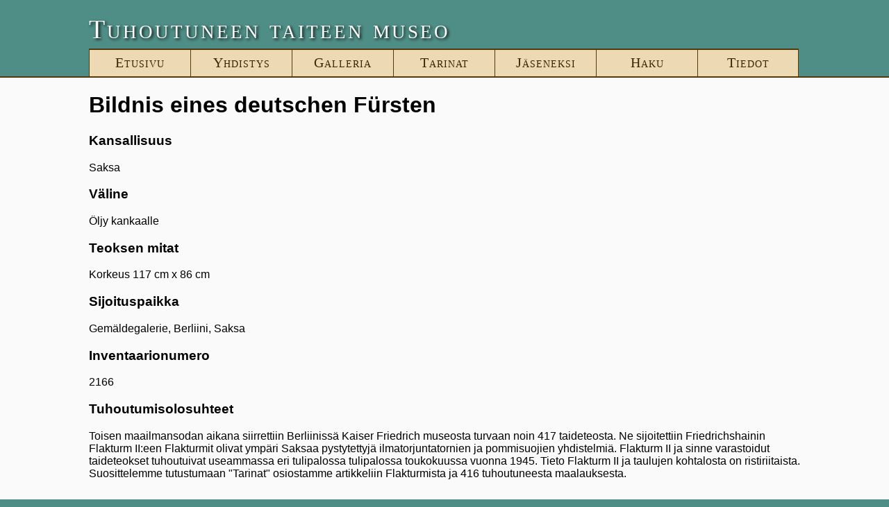

--- FILE ---
content_type: text/html; charset=UTF-8
request_url: https://www.tuhoutuneentaiteenmuseo.fi/maalaus/481/
body_size: 936
content:
<!DOCTYPE html>
<html lang="fi">
<head>
<title>Tuhoutuneen taiteen museo</title>
	<meta charset="utf-8">
	
	<meta name="viewport" content="width=device-width, initial-scale=1">
	
	<link href="https://www.tuhoutuneentaiteenmuseo.fi/res/style.css" rel="stylesheet" type="text/css">
	
	<link rel="stylesheet" href="//netdna.bootstrapcdn.com/font-awesome/4.7.0/css/font-awesome.min.css">
	<link rel="stylesheet" href="https://www.tuhoutuneentaiteenmuseo.fi/res/richtext.min.css">
	
	<script src="https://www.tuhoutuneentaiteenmuseo.fi/res/jquery-1.12.4.min.js"></script>
	<script src="https://www.tuhoutuneentaiteenmuseo.fi/res/script.js"></script>
	<script src="https://www.tuhoutuneentaiteenmuseo.fi/res/jquery.richtext.js"></script>
	
	<base href="https://www.tuhoutuneentaiteenmuseo.fi/content_images/" >
	
</head>
<body>

<div id="header">
	<div>
		<span>Tuhoutuneen taiteen museo</span>
	</div>
</div>

<div id="mainmenu">
	<ul>
		<li><a href="https://www.tuhoutuneentaiteenmuseo.fi/">Etusivu</a></li>
		<li><a href="https://www.tuhoutuneentaiteenmuseo.fi/">Yhdistys</a></li>
		<li><a href="https://www.tuhoutuneentaiteenmuseo.fi/galleria/">Galleria</a></li>
		<li><a href="https://www.tuhoutuneentaiteenmuseo.fi/">Tarinat</a></li>
		<li><a href="https://www.tuhoutuneentaiteenmuseo.fi/">Jäseneksi</a></li>
		<li><a href="https://www.tuhoutuneentaiteenmuseo.fi/">Haku</a></li>
		<li><a href="https://www.tuhoutuneentaiteenmuseo.fi/">Tiedot</a></li>
	</ul>
</div>

<div id="maincontainer">
	<div id="contentcontainer">
		<h1>Bildnis eines deutschen Fürsten</h1><h3>Kansallisuus</h3>
Saksa<br/><h3>Väline</h3>
Öljy kankaalle<br/><h3>Teoksen mitat</h3>
Korkeus 117 cm x 86 cm<br/><h3>Sijoituspaikka</h3>
Gemäldegalerie, Berliini, Saksa<br/><h3>Inventaarionumero</h3>
2166<br/><h3>Tuhoutumisolosuhteet</h3>
<div>Toisen maailmansodan aikana siirrettiin Berliinissä Kaiser Friedrich museosta turvaan noin 417 taideteosta. Ne sijoitettiin Friedrichshainin Flakturm II:een Flakturmit olivat ympäri Saksaa pystytettyjä ilmatorjuntatornien ja pommisuojien yhdistelmiä. Flakturm II ja sinne varastoidut taideteokset tuhoutuivat useammassa eri tulipalossa tulipalossa toukokuussa vuonna 1945. Tieto Flakturm II ja taulujen kohtalosta on ristiriitaista. Suosittelemme tutustumaan "Tarinat" osiostamme artikkeliin Flakturmista ja 416 tuhoutuneesta maalauksesta.</div><br/><h3>Lähde</h3>
<div>SMPK Gemäldegalerie</div><br/><h3>Genre</h3>
Maalaus<br/><h3>Kuvauksen tyyppi</h3>
<div>Digitoitu valokuva.</div><br/><h3>Kuva</h3>
<div></div><br/><h3>Muuta</h3>
<div></div><br/><h3>Tunnus</h3>
MT_439<br/><h3>Tekijä</h3>
Tischbein, Johann Friedrich August, ( 09.03.1750 Maastricht - 21.06.1812 Heidelberg)<br/><h3>Teoksen nimi</h3>
Bildnis eines deutschen Fürsten<br/><h3>Päiväys</h3>
<br/><h3>Tuhoutumisvuosi</h3>
1945<br/><h3>Pääkuva</h3>
<div><img src="images/stories/MT251picturesjne/MT_439_Flakturm_286.jpg" alt="MT_439_Flakturm_286" width="378" height="529" /></div><br/>	</div>
</div>


<div id="footer">
	<div>
		<span>Tuhoutuneen taiteen museoyhdistys r.y.</span>
	</div>

</div>

</body>
</html>


--- FILE ---
content_type: text/css
request_url: https://www.tuhoutuneentaiteenmuseo.fi/res/style.css
body_size: 517
content:
html, body
{
	padding: 0px;
	margin: 0px;
	font-family: Arial, sans-serif;
	background-color: #4F8E86;
}
*
{
	box-sizing: border-box;
}

#header
{
	background-color: #4F8E86;
	width: 100%;
	height: 70px;
	color: #fff;
	font-family: "Times New Roman", Times, serif;
}
#header>div
{
	width: 1024px;
	margin-left: auto;
	margin-right: auto;
}
#header>div>span
{
	font-size: 38px;
	letter-spacing: 3px;
	text-shadow: 2px 2px 4px #000;
	font-variant: small-caps;
	display: inline-block;
	padding-top: 20px;
}
#footer
{
	background-color: #4F8E86;
	width: 100%;
	height: 60px;
	color: #fff;
	font-family: "Times New Roman", Times, serif;
}
#footer>div
{
	width: 1024px;
	margin-left: auto;
	margin-right: auto;
	text-align: right;
}
#footer>div>span
{
	font-size: 18px;
	letter-spacing: 1px;
	font-variant: small-caps;
}
#mainmenu
{
	width: 1024px;
	margin-left: auto;
	margin-right: auto;
	font-size: 0px;
	
	overflow: hidden;
}
#mainmenu>ul
{
	padding: 0px;
	margin: 0px;
	list-style-type: none;
}
#mainmenu>ul>li
{
	display: inline-block;
}
#mainmenu a
{
	font-size: 20px;
	font-family: "Times New Roman", Times, serif;
	font-variant: small-caps;
	text-align: center;
	letter-spacing: 1px;
	display: inline-block;
	width: 146px;
	height: 40px;
	line-height: 36px; /* Minus borders */
	background-color: #EDD9B4;
	border-left: 1px solid #533809;
	border-top: 2px solid #533809;
	/*border-bottom: 2px solid #533809;*/
	transition: background-color 200ms;
	transition-timing-function: ease-in;
	white-space: nowrap;
}
#mainmenu li:last-child a
{
	border-right: 1px solid #533809;
}
#mainmenu a:link, #mainmenu a:visited
{
	color: #392500;
	text-decoration: none;
}
#mainmenu a:hover, #mainmenu a:active
{
	color: #392500;
	background-color: #d2b57f;
}
#maincontainer
{
	background-color: #fafafa;
	border-top: 2px solid #533809;
	border-bottom: 2px solid #533809;
}
#contentcontainer
{
	width: 1024px;
	margin-left: auto;
	margin-right: auto;
	overflow: auto;
	padding-bottom: 50px;
}
#frontimage
{
	width: 270px;
	height: auto;
	float: left;
	margin-top: 100px;
	margin-bottom: 100px;
	margin-right: 10px;
}
.artimage
{
	width: 270px;
	height: auto;
	float: left;
}

#edittable th
{
	text-align: left;
}
#edittable input[type="text"], #edittable select
{
	width: 400px;
	height: 30px;
	font-size: 16px;
}
#artfiles
{
	width: 400px;
	height: 200px;
}


--- FILE ---
content_type: application/javascript
request_url: https://www.tuhoutuneentaiteenmuseo.fi/res/jquery.richtext.js
body_size: 14315
content:
(function ( $ ) {
 
    $.fn.richText = function( options ) {

        // set default options
        // and merge them with the parameter options
        var settings = $.extend({
            
            // text formatting
            bold: true,
            italic: true,
            underline: true,

            // text alignment
            leftAlign: true,
            centerAlign: true,
            rightAlign: true,
            justify: true,

            // lists
            ol: true,
            ul: true,

            // title
            heading: true,

            // fonts
            fonts: true,
            fontList: ["Arial", 
                    "Arial Black", 
                    "Comic Sans MS", 
                    "Courier New", 
                    "Geneva", 
                    "Georgia", 
                    "Helvetica", 
                    "Impact", 
                    "Lucida Console", 
                    "Tahoma", 
                    "Times New Roman",
                    "Verdana"
                    ],
            fontColor: true,
            fontSize: true,

            // uploads
            imageUpload: true,
            fileUpload: true,

            // media
            videoEmbed: true,

            // link
            urls: true,

            // tables
            table: true,

            // code
            removeStyles: true,
            code: true,

            // colors
            colors: [],

            // dropdowns
            fileHTML: '',
            imageHTML: '',

            // translations
            translations: {
                'title': 'Title',
                'white': 'White',
                'black': 'Black',
                'brown': 'Brown',
                'beige': 'Beige',
                'darkBlue': 'Dark Blue',
                'blue': 'Blue',
                'lightBlue': 'Light Blue',
                'darkRed': 'Dark Red',
                'red': 'Red',
                'darkGreen': 'Dark Green',
                'green': 'Green',
                'purple': 'Purple',
                'darkTurquois': 'Dark Turquois',
                'turquois': 'Turquois',
                'darkOrange': 'Dark Orange',
                'orange': 'Orange',
                'yellow': 'Yellow',
                'imageURL': 'Image URL',
                'fileURL': 'File URL',
                'linkText': 'Link text',
                'url': 'URL',
                'size': 'Size',
                'responsive': 'Responsive',
                'text': 'Text',
                'openIn': 'Open in',
                'sameTab': 'Same tab',
                'newTab': 'New tab',
                'align': 'Align',
                'left': 'Left',
                'justify': 'Justify',
                'center': 'Center',
                'right': 'Right',
                'rows': 'Rows',
                'columns': 'Columns',
                'add': 'Add',
                'pleaseEnterURL': 'Please enter an URL',
                'videoURLnotSupported': 'Video URL not supported',
                'pleaseSelectImage': 'Please select an image',
                'pleaseSelectFile': 'Please select a file',
                'bold': 'Bold',
                'italic': 'Italic',
                'underline': 'Underline',
                'alignLeft': 'Align left',
                'alignCenter': 'Align centered',
                'alignRight': 'Align right',
                'addOrderedList': 'Add ordered list',
                'addUnorderedList': 'Add unordered list',
                'addHeading': 'Add Heading/title',
                'addFont': 'Add font',
                'addFontColor': 'Add font color',
                'addFontSize' : 'Add font size',
                'addImage': 'Add image',
                'addVideo': 'Add video',
                'addFile': 'Add file',
                'addURL': 'Add URL',
                'addTable': 'Add table',
                'removeStyles': 'Remove styles',
                'code': 'Show HTML code',
                'undo': 'Undo',
                'redo': 'Redo',
                'close': 'Close'
            },

            // privacy
            youtubeCookies: false,

            // dev settings
            useSingleQuotes: false,
            height: 0,
            heightPercentage: 0,
            id: "",
            class: "",
            useParagraph: false

        }, options );


        /* prepare toolbar */
        var $inputElement = $(this);
        $inputElement.addClass("richText-initial");
        var $editor,
            $toolbarList = $('<ul />'),
            $toolbarElement = $('<li />'),
            $btnBold = $('<a />', {class: "richText-btn", "data-command": "bold", "title": settings.translations.bold, html: '<span class="fa fa-bold"></span>'}), // bold
            $btnItalic = $('<a />', {class: "richText-btn", "data-command": "italic", "title": settings.translations.italic, html: '<span class="fa fa-italic"></span>'}), // italic
            $btnUnderline = $('<a />', {class: "richText-btn", "data-command": "underline", "title": settings.translations.underline, html: '<span class="fa fa-underline"></span>'}), // underline
            $btnJustify = $('<a />', {class: "richText-btn", "data-command": "justifyFull", "title": settings.translations.justify, html: '<span class="fa fa-align-justify"></span>'}), // left align
            $btnLeftAlign = $('<a />', {class: "richText-btn", "data-command": "justifyLeft", "title": settings.translations.alignLeft, html: '<span class="fa fa-align-left"></span>'}), // left align
            $btnCenterAlign = $('<a />', {class: "richText-btn", "data-command": "justifyCenter", "title": settings.translations.alignCenter, html: '<span class="fa fa-align-center"></span>'}), // centered
            $btnRightAlign = $('<a />', {class: "richText-btn", "data-command": "justifyRight", "title": settings.translations.alignRight, html: '<span class="fa fa-align-right"></span>'}), // right align
            $btnOL = $('<a />', {class: "richText-btn", "data-command": "insertOrderedList", "title": settings.translations.addOrderedList, html: '<span class="fa fa-list-ol"></span>'}), // ordered list
            $btnUL = $('<a />', {class: "richText-btn", "data-command": "insertUnorderedList", "title": settings.translations.addUnorderedList, html: '<span class="fa fa-list"></span>'}), // unordered list
            $btnHeading = $('<a />', {class: "richText-btn", "title": settings.translations.addHeading, html: '<span class="fa fa-header fa-heading"></span>'}), // title/header
            $btnFont = $('<a />', {class: "richText-btn", "title": settings.translations.addFont, html: '<span class="fa fa-font"></span>'}), // font color
            $btnFontColor = $('<a />', {class: "richText-btn", "title": settings.translations.addFontColor, html: '<span class="fa fa-paint-brush"></span>'}), // font color
            $btnFontSize = $('<a />', {class: "richText-btn", "title": settings.translations.addFontSize, html: '<span class="fa fa-text-height"></span>'}), // font color
            $btnImageUpload = $('<a />', {class: "richText-btn", "title": settings.translations.addImage, html: '<span class="fa fa-image"></span>'}), // image
            $btnVideoEmbed = $('<a />', {class: "richText-btn", "title": settings.translations.addVideo, html: '<span class="fa fa-video-camera fa-video"></span>'}), // video
            $btnFileUpload = $('<a />', {class: "richText-btn", "title": settings.translations.addFile, html: '<span class="fa fa-file-text-o far fa-file-alt"></span>'}), // file
            $btnURLs = $('<a />', {class: "richText-btn", "title": settings.translations.addURL, html: '<span class="fa fa-link"></span>'}), // urls/links
            $btnTable = $('<a />', {class: "richText-btn", "title": settings.translations.addTable, html: '<span class="fa fa-table"></span>'}), // table
            $btnRemoveStyles = $('<a />', {class: "richText-btn", "data-command": "removeFormat", "title": settings.translations.removeStyles, html: '<span class="fa fa-recycle"></span>'}), // clean up styles
            $btnCode = $('<a />', {class: "richText-btn", "data-command": "toggleCode", "title": settings.translations.code, html: '<span class="fa fa-code"></span>'}); // code

        
        /* prepare toolbar dropdowns */
        var $dropdownOuter = $('<div />', {class: "richText-dropdown-outer"});
        var $dropdownClose = $('<span />', {class: "richText-dropdown-close", html: '<span title="' + settings.translations.close + '"><span class="fa fa-times"></span></span>'});
        var $dropdownList = $('<ul />', {class: "richText-dropdown"}), // dropdown lists
            $dropdownBox = $('<div />', {class: "richText-dropdown"}), // dropdown boxes / custom dropdowns
            $form = $('<div />', {class: "richText-form"}), // symbolic form
            $formItem = $('<div />', {class: 'richText-form-item'}), // form item
            $formLabel = $('<label />'), // form label
            $formInput = $('<input />', {type: "text"}), //form input field
            $formInputFile = $('<input />', {type: "file"}), // form file input field
            $formInputSelect = $('<select />'),
            $formButton = $('<button />', {text: settings.translations.add, class: "btn"}); // button

        /* internal settings */
        var savedSelection; // caret position/selection
        var editorID = "richText-" + Math.random().toString(36).substring(7);
        var ignoreSave = false, $resizeImage = null;

        /* prepare editor history */
        var history = [];
        history[editorID] = [];
        var historyPosition = [];
        historyPosition[editorID] = 0;

        /* list dropdown for titles */
        var $titles = $dropdownList.clone();
        $titles.append($('<li />', {html: '<a data-command="formatBlock" data-option="h1">' + settings.translations.title + ' #1</a>'}));
        $titles.append($('<li />', {html: '<a data-command="formatBlock" data-option="h2">' + settings.translations.title + ' #2</a>'}));
        $titles.append($('<li />', {html: '<a data-command="formatBlock" data-option="h3">' + settings.translations.title + ' #3</a>'}));
        $titles.append($('<li />', {html: '<a data-command="formatBlock" data-option="h4">' + settings.translations.title + ' #4</a>'}));
        $btnHeading.append($dropdownOuter.clone().append($titles.prepend($dropdownClose.clone())));

        /* list dropdown for fonts */
        var fonts = settings.fontList;
        var $fonts = $dropdownList.clone();
        for(var i = 0; i < fonts.length; i++) {
            $fonts.append($('<li />', {html: '<a style="font-family:' + fonts[i] + ';" data-command="fontName" data-option="' + fonts[i] + '">' + fonts[i] + '</a>'}));
        }
        $btnFont.append($dropdownOuter.clone().append($fonts.prepend($dropdownClose.clone())));

        /* list dropdown for font sizes */
        var fontSizes = [24,18,16,14,12];
        var $fontSizes = $dropdownList.clone();
        for(var i = 0; i < fontSizes.length; i++) {
            $fontSizes.append($('<li />', {html: '<a style="font-size:' + fontSizes[i] + 'px;" data-command="fontSize" data-option="' + fontSizes[i] + '">Text '  + fontSizes[i] + 'px</a>'}));
        }
        $btnFontSize.append($dropdownOuter.clone().append($fontSizes.prepend($dropdownClose.clone())));

        /* font colors */
        var $fontColors = $dropdownList.clone();
        $fontColors.html(loadColors("forecolor"));
        $btnFontColor.append($dropdownOuter.clone().append($fontColors.prepend($dropdownClose.clone())));


        /* background colors */
        //var $bgColors = $dropdownList.clone();
        //$bgColors.html(loadColors("hiliteColor"));
        //$btnBGColor.append($dropdownOuter.clone().append($bgColors));

        /* box dropdown for links */
        var $linksDropdown = $dropdownBox.clone();
        var $linksForm = $form.clone().attr("id", "richText-URL").attr("data-editor", editorID);
        $linksForm.append(
            $formItem.clone()
                .append($formLabel.clone().text(settings.translations.url).attr("for", "url"))
                .append($formInput.clone().attr("id", "url"))
               );
        $linksForm.append(
            $formItem.clone()
                .append($formLabel.clone().text(settings.translations.text).attr("for", "urlText"))
                .append($formInput.clone().attr("id", "urlText"))
               );
        $linksForm.append(
            $formItem.clone()
                .append($formLabel.clone().text(settings.translations.openIn).attr("for", "openIn"))
                .append(
                    $formInputSelect
                        .clone().attr("id", "openIn")
                        .append($("<option />", {value: '_self', text: settings.translations.sameTab}))
                        .append($("<option />", {value: '_blank', text: settings.translations.newTab}))
                    )
               );
        $linksForm.append( $formItem.clone().append($formButton.clone()) );
        $linksDropdown.append($linksForm);
        $btnURLs.append($dropdownOuter.clone().append($linksDropdown.prepend($dropdownClose.clone())));

        /* box dropdown for video embedding */
        var $videoDropdown = $dropdownBox.clone();
        var $videoForm = $form.clone().attr("id", "richText-Video").attr("data-editor", editorID);
        $videoForm.append(
            $formItem.clone()
                .append($formLabel.clone().text(settings.translations.url).attr("for", "videoURL"))
                .append($formInput.clone().attr("id", "videoURL"))
            );
        $videoForm.append(
            $formItem.clone()
                .append($formLabel.clone().text(settings.translations.size).attr("for", "size"))
                .append(
                        $formInputSelect
                            .clone().attr("id", "size")
                            .append($("<option />", {value: 'responsive', text: settings.translations.responsive}))
                            .append($("<option />", {value: '640x360', text: '640x360'}))
                            .append($("<option />", {value: '560x315', text: '560x315'}))
                            .append($("<option />", {value: '480x270', text: '480x270'}))
                            .append($("<option />", {value: '320x180', text: '320x180'}))
                        )
                   );
        $videoForm.append( $formItem.clone().append($formButton.clone()) );
        $videoDropdown.append($videoForm);
        $btnVideoEmbed.append($dropdownOuter.clone().append($videoDropdown.prepend($dropdownClose.clone())));

        /* box dropdown for image upload/image selection */
        var $imageDropdown = $dropdownBox.clone();
        var $imageForm = $form.clone().attr("id", "richText-Image").attr("data-editor", editorID);

        if(settings.imageHTML 
            && ($(settings.imageHTML).find('#imageURL').length > 0 || $(settings.imageHTML).attr("id") === "imageURL")) {
            // custom image form
            $imageForm.html(settings.imageHTML);
        } else {
            // default image form
            $imageForm.append(
                $formItem.clone()
                    .append($formLabel.clone().text(settings.translations.imageURL).attr("for", "imageURL"))
                    .append($formInput.clone().attr("id", "imageURL"))
                   );
            $imageForm.append(
                $formItem.clone()
                    .append($formLabel.clone().text(settings.translations.align).attr("for", "align"))
                    .append(
                        $formInputSelect
                            .clone().attr("id", "align")
                            .append($("<option />", {value: 'left', text: settings.translations.left}))
                            .append($("<option />", {value: 'center', text: settings.translations.center}))
                            .append($("<option />", {value: 'right', text: settings.translations.right}))
                        )
                   );
        }
        $imageForm.append( $formItem.clone().append($formButton.clone()) );
        $imageDropdown.append($imageForm);
        $btnImageUpload.append($dropdownOuter.clone().append($imageDropdown.prepend($dropdownClose.clone())));

        /* box dropdown for file upload/file selection */
        var $fileDropdown = $dropdownBox.clone();
        var $fileForm = $form.clone().attr("id", "richText-File").attr("data-editor", editorID);

        if(settings.fileHTML 
            && ($(settings.fileHTML).find('#fileURL').length > 0 || $(settings.fileHTML).attr("id") === "fileURL")) {
            // custom file form
            $fileForm.html(settings.fileHTML);
        } else {
            // default file form
            $fileForm.append(
                $formItem.clone()
                    .append($formLabel.clone().text(settings.translations.fileURL).attr("for", "fileURL"))
                    .append($formInput.clone().attr("id", "fileURL"))
                );
            $fileForm.append(
                $formItem.clone()
                    .append($formLabel.clone().text(settings.translations.linkText).attr("for", "fileText"))
                    .append($formInput.clone().attr("id", "fileText"))
                );
        }
        $fileForm.append( $formItem.clone().append($formButton.clone()) );
        $fileDropdown.append($fileForm);
        $btnFileUpload.append($dropdownOuter.clone().append($fileDropdown.prepend($dropdownClose.clone())));

        /* box dropdown for tables */
        var $tableDropdown = $dropdownBox.clone();
        var $tableForm = $form.clone().attr("id", "richText-Table").attr("data-editor", editorID);
        $tableForm.append(
            $formItem.clone()
                .append($formLabel.clone().text(settings.translations.rows).attr("for", "tableRows"))
                .append($formInput.clone().attr("id", "tableRows").attr("type", "number"))
            );
        $tableForm.append(
            $formItem.clone()
                .append($formLabel.clone().text(settings.translations.columns).attr("for", "tableColumns"))
                .append($formInput.clone().attr("id", "tableColumns").attr("type", "number"))
            );
        $tableForm.append( $formItem.clone().append($formButton.clone()) );
        $tableDropdown.append($tableForm);
        $btnTable.append($dropdownOuter.clone().append($tableDropdown.prepend($dropdownClose.clone())));


        /* initizalize editor */
        function init() {
            var value, attributes, attributes_html = '';

            if(settings.useParagraph !== false) {
                // set default tag when pressing ENTER to <p> instead of <div>
                document.execCommand("DefaultParagraphSeparator", false, 'p');
            }


            // reformat $inputElement to textarea
            if($inputElement.prop("tagName") === "TEXTAREA") {
                // everything perfect
            } else if($inputElement.val()) {
                value = $inputElement.val();
                attributes = $inputElement.prop("attributes");
                // loop through <select> attributes and apply them on <div>
                $.each(attributes, function() {
                    if(this.name) {
                        attributes_html += ' ' + this.name + '="' + this.value + '"';
                    }
                });
                $inputElement.replaceWith($('<textarea' + attributes_html + ' data-richtext="init">' + value + '</textarea>'));
                $inputElement = $('[data-richtext="init"]');
                $inputElement.removeAttr("data-richtext");
            } else if($inputElement.html()) {
                value = $inputElement.html();
                attributes = $inputElement.prop("attributes");
                // loop through <select> attributes and apply them on <div>
                $.each(attributes, function() {
                    if(this.name) {
                        attributes_html += ' ' + this.name + '="' + this.value + '"';
                    }
                });
                $inputElement.replaceWith($('<textarea' + attributes_html + ' data-richtext="init">' + value + '</textarea>'));
                $inputElement = $('[data-richtext="init"]');
                $inputElement.removeAttr("data-richtext");
            } else {
                attributes = $inputElement.prop("attributes");
                // loop through <select> attributes and apply them on <div>
                $.each(attributes, function() {
                    if(this.name) {
                        attributes_html += ' ' + this.name + '="' + this.value + '"';
                    }
                });
                $inputElement.replaceWith($('<textarea' + attributes_html + ' data-richtext="init"></textarea>'));
                $inputElement = $('[data-richtext="init"]');
                $inputElement.removeAttr("data-richtext");
            }

            $editor = $('<div />', {class: "richText"});
            var $toolbar = $('<div />', {class: "richText-toolbar"});
            var $editorView = $('<div />', {class: "richText-editor", id: editorID, contenteditable: true});
            $toolbar.append($toolbarList);

            /* text formatting */
            if(settings.bold === true) {
                $toolbarList.append($toolbarElement.clone().append($btnBold));
            }
            if(settings.italic === true) {
                $toolbarList.append($toolbarElement.clone().append($btnItalic));
            }
            if(settings.underline === true) {
                $toolbarList.append($toolbarElement.clone().append($btnUnderline));
            }

            /* align */
            if(settings.leftAlign === true) {
                $toolbarList.append($toolbarElement.clone().append($btnLeftAlign));
            }
            if(settings.centerAlign === true) {
                $toolbarList.append($toolbarElement.clone().append($btnCenterAlign));
            }
            if(settings.rightAlign === true) {
                $toolbarList.append($toolbarElement.clone().append($btnRightAlign));
            }
            if(settings.justify === true) {
                $toolbarList.append($toolbarElement.clone().append($btnJustify));
            }

            /* lists */
            if(settings.ol === true) {
                $toolbarList.append($toolbarElement.clone().append($btnOL));
            }
            if(settings.ul === true) {
                $toolbarList.append($toolbarElement.clone().append($btnUL));
            }

            /* fonts */
            if(settings.fonts === true && settings.fontList.length > 0) {
                $toolbarList.append($toolbarElement.clone().append($btnFont));
            }
            if(settings.fontSize === true) {
                $toolbarList.append($toolbarElement.clone().append($btnFontSize));
            }

            /* heading */
            if(settings.heading === true) {
                $toolbarList.append($toolbarElement.clone().append($btnHeading));
            }

            /* colors */
            if(settings.fontColor === true) {
                $toolbarList.append($toolbarElement.clone().append($btnFontColor));
            }

            /* uploads */
            if(settings.imageUpload === true) {
                $toolbarList.append($toolbarElement.clone().append($btnImageUpload));
            }
            if(settings.fileUpload === true) {
                $toolbarList.append($toolbarElement.clone().append($btnFileUpload));
            }

            /* media */
            if(settings.videoEmbed === true) {
                $toolbarList.append($toolbarElement.clone().append($btnVideoEmbed));
            }

            /* urls */
            if(settings.urls === true) {
                $toolbarList.append($toolbarElement.clone().append($btnURLs));
            }

            if(settings.table === true) {
                $toolbarList.append($toolbarElement.clone().append($btnTable));
            }

            /* code */
            if(settings.removeStyles === true) {
                $toolbarList.append($toolbarElement.clone().append($btnRemoveStyles));
            }
            if(settings.code === true) {
                $toolbarList.append($toolbarElement.clone().append($btnCode));
            }

            // set current textarea value to editor
            $editorView.html($inputElement.val());

            $editor.append($toolbar);
            $editor.append($editorView);
            $editor.append($inputElement.clone().hide());
            $inputElement.replaceWith($editor);

            // append bottom toolbar
            $editor.append(
                $('<div />', {class: 'richText-toolbar'})
                    .append($('<a />', {class: 'richText-undo is-disabled', html: '<span class="fa fa-undo"></span>', 'title': settings.translations.undo}))
                    .append($('<a />', {class: 'richText-redo is-disabled', html: '<span class="fa fa-repeat fa-redo"></span>', 'title': settings.translations.redo}))
                    .append($('<a />', {class: 'richText-help', html: '<span class="fa fa-question-circle"></span>'}))
            );

            if(settings.height && settings.height > 0) {
                // set custom editor height
                $editor.children(".richText-editor, .richText-initial").css({'min-height' : settings.height + 'px', 'height' : settings.height + 'px'});
            } else if(settings.heightPercentage && settings.heightPercentage > 0) {
                // set custom editor height in percentage
                var parentHeight = $editor.parent().innerHeight(); // get editor parent height
                var height = (settings.heightPercentage/100) * parentHeight; // calculate pixel value from percentage
                height -= $toolbar.outerHeight()*2; // remove toolbar size
                height -= parseInt($editor.css("margin-top")); // remove margins
                height -= parseInt($editor.css("margin-bottom")); // remove margins
                height -= parseInt($editor.find(".richText-editor").css("padding-top")); // remove paddings
                height -= parseInt($editor.find(".richText-editor").css("padding-bottom")); // remove paddings
                $editor.children(".richText-editor, .richText-initial").css({'min-height' : height + 'px', 'height' : height + 'px'});
            }

            // add custom class
            if(settings.class) {
                $editor.addClass(settings.class);
            }
            if(settings.id) {
                $editor.attr("id", settings.id);
            }

            // fix the first line
            fixFirstLine();

            // save history
            history[editorID].push($editor.find("textarea").val());
        }

        // initialize editor
        init();


        /** EVENT HANDLERS */

        // Help popup
        $editor.find(".richText-help").on("click", function() {
            var $editor = $(this).parents(".richText");
            if($editor) {
                var $outer = $('<div />', {class: 'richText-help-popup', style: 'position:absolute;top:0;right:0;bottom:0;left:0;background-color: rgba(0,0,0,0.3);'});
                var $inner = $('<div />', {style: 'position:relative;margin:60px auto;padding:20px;background-color:#FAFAFA;width:70%;font-family:Calibri,Verdana,Helvetica,sans-serif;font-size:small;'});
                var $content = $('<div />', {html: '<span id="closeHelp" style="display:block;position:absolute;top:0;right:0;padding:10px;cursor:pointer;" title="' + settings.translations.close + '"><span class="fa fa-times"></span></span>'});
                $content.append('<h3 style="margin:0;">RichText</h3>');
                $content.append('<hr><br>Powered by <a href="https://github.com/webfashionist/RichText" target="_blank">webfashionist/RichText</a> (Github) <br>License: <a href="https://github.com/webfashionist/RichText/blob/master/LICENSE" target="_blank">AGPL-3.0</a>');

                $outer.append($inner.append($content));
                $editor.append($outer);

                $outer.on("click", "#closeHelp", function() {
                    $(this).parents('.richText-help-popup').remove();
                });
            }
        });

        // undo / redo
        $(document).on("click", ".richText-undo, .richText-redo", function(e) {
             var $this = $(this);
             var $editor = $this.parents('.richText');
             if($this.hasClass("richText-undo") && !$this.hasClass("is-disabled")) {
                 undo($editor);
             } else if($this.hasClass("richText-redo") && !$this.hasClass("is-disabled")) {
                 redo($editor);
             }
        });


        // Saving changes from editor to textarea
        $(document).on("input change blur keydown keyup", ".richText-editor", function(e) {
            if((e.keyCode === 9 || e.keyCode === "9") && e.type === "keydown") {
                // tab through table cells
                e.preventDefault();
                tabifyEditableTable(window, e);
                return false;
            }
            fixFirstLine();
            updateTextarea();
            doSave($(this).attr("id"));
        });


        // add context menu to several Node elements
        $(document).on('contextmenu', '.richText-editor', function(e) {

            var $list = $('<ul />', {'class': 'list-rightclick richText-list'});
            var $li = $('<li />');
            // remove Node selection
            $('.richText-editor').find('.richText-editNode').removeClass('richText-editNode');

            var $target = $(e.target);
            var $richText = $target.parents('.richText');
            var $toolbar = $richText.find('.richText-toolbar');

            var positionX = e.pageX - $richText.offset().left;
            var positionY = e.pageY - $richText.offset().top;

            $list.css({
                'top': positionY,
                'left': positionX
            });


            if($target.prop("tagName") === "A") {
                // edit URL
                e.preventDefault();

                $list.append($li.clone().html('<span class="fa fa-link"></span>'));
                $target.parents('.richText').append($list);
                $list.find('.fa-link').on('click', function() {
                    $('.list-rightclick.richText-list').remove();
                    $target.addClass('richText-editNode');
                    var $popup = $toolbar.find('#richText-URL');
                    $popup.find('input#url').val($target.attr('href'));
                    $popup.find('input#urlText').val($target.text());
                    $popup.find('select#openIn').val($target.attr('target'));
                    $toolbar.find('.richText-btn').children('.fa-link').parents('li').addClass('is-selected');
                });

                return false;
            } else if($target.prop("tagName") === "IMG") {
                // edit image
                e.preventDefault();

                $list.append($li.clone().html('<span class="fa fa-image"></span>'));
                $target.parents('.richText').append($list);
                $list.find('.fa-image').on('click', function() {
                    var align;
                    if($target.parent('div').length > 0 && $target.parent('div').attr('style') === 'text-align:center;') {
                        align = 'center';
                    } else {
                        align = $target.attr('align');
                    }
                    $('.list-rightclick.richText-list').remove();
                    $target.addClass('richText-editNode');
                    var $popup = $toolbar.find('#richText-Image');
                    $popup.find('input#imageURL').val($target.attr('src'));
                    $popup.find('select#align').val(align);
                    $toolbar.find('.richText-btn').children('.fa-image').parents('li').addClass('is-selected');
                });

                return false;
            }

        });

        // Saving changes from textarea to editor
        $(document).on("input change blur", ".richText-initial", function() {
            if(settings.useSingleQuotes === true) {
                $(this).val(changeAttributeQuotes($(this).val()));
            }
            var editorID = $(this).siblings('.richText-editor').attr("id");
            updateEditor(editorID);
            doSave(editorID);
        });

        // Save selection seperately (mainly needed for Safari)
        $(document).on("dblclick mouseup", ".richText-editor", function() {
            var editorID = $(this).attr("id");
            doSave(editorID);
        });

        // embedding video
        $(document).on("click", "#richText-Video button.btn", function(event) {
            event.preventDefault();
            var $button = $(this);
            var $form = $button.parent('.richText-form-item').parent('.richText-form');
            if($form.attr("data-editor") === editorID) {
                // only for the currently selected editor
                var url = $form.find('input#videoURL').val();
                var size = $form.find('select#size').val();

                if(!url) {
                    // no url set
                    $form.prepend($('<div />', {style: 'color:red;display:none;', class: 'form-item is-error', text: settings.translations.pleaseEnterURL}));
                    $form.children('.form-item.is-error').slideDown();
                    setTimeout(function() {
                        $form.children('.form-item.is-error').slideUp(function () {
                            $(this).remove();
                        });
                    }, 5000);
                } else {
                    // write html in editor
                    var html = '';
                    html = getVideoCode(url, size);
                    if(!html) {
                        $form.prepend($('<div />', {style: 'color:red;display:none;', class: 'form-item is-error', text: settings.translations.videoURLnotSupported}));
                        $form.children('.form-item.is-error').slideDown();
                        setTimeout(function() {
                            $form.children('.form-item.is-error').slideUp(function () {
                                $(this).remove();
                            });
                        }, 5000);
                    } else {
                        if(settings.useSingleQuotes === true) {

                        } else {

                        }
                        restoreSelection(editorID, true);
                        pasteHTMLAtCaret(html);
                        updateTextarea();
                        // reset input values
                        $form.find('input#videoURL').val('');
                        $('.richText-toolbar li.is-selected').removeClass("is-selected");
                    }
                }
            }
        });

        // Resize images
        $(document).on('mousedown', function(e) {
            var $target = $(e.target);
            if(!$target.hasClass('richText-list') && $target.parents('.richText-list').length === 0) {
                // remove context menu
                $('.richText-list.list-rightclick').remove();
                if(!$target.hasClass('richText-form') && $target.parents('.richText-form').length === 0) {
                    $('.richText-editNode').each(function () {
                        var $this = $(this);
                        $this.removeClass('richText-editNode');
                        if ($this.attr('class') === '') {
                            $this.removeAttr('class');
                        }
                    });
                }
            }
            if($target.prop("tagName") === "IMG" && $target.parents("#" + editorID)) {
                startX = e.pageX;
                startY = e.pageY;
                startW = $target.innerWidth();
                startH = $target.innerHeight();

                var left = $target.offset().left;
                var right = $target.offset().left + $target.innerWidth();
                var bottom = $target.offset().top + $target.innerHeight();
                var top = $target.offset().top;
                var resize = false;
                $target.css({'cursor' : 'default'});

                if(startY <= bottom && startY >= bottom-20 && startX >= right-20 && startX <= right) {
                    // bottom right corner
                    $resizeImage = $target;
                    $resizeImage.css({'cursor' : 'nwse-resize'});
                    resize = true;
                }

                if((resize === true || $resizeImage) && !$resizeImage.data("width")) {
                    // set initial image size and prevent dragging image while resizing
                    $resizeImage.data("width", $target.parents("#" + editorID).innerWidth());
                    $resizeImage.data("height", $target.parents("#" + editorID).innerHeight()*3);
                    e.preventDefault();
                } else if(resize === true || $resizeImage) {
                    // resizing active, prevent other events
                    e.preventDefault();
                } else {
                    // resizing disabled, allow dragging image
                    $resizeImage = null;
                }
                
            }
        });
        $(document)
            .mouseup(function(){
                if($resizeImage) {
                    $resizeImage.css({'cursor' : 'default'});
                }
                $resizeImage = null;
            })
            .mousemove(function(e){
                if($resizeImage!==null){
                    var maxWidth = $resizeImage.data('width');
                    var currentWidth = $resizeImage.width();
                    var maxHeight = $resizeImage.data('height');
                    var currentHeight = $resizeImage.height();
                    if((startW + e.pageX-startX) <= maxWidth && (startH + e.pageY-startY) <= maxHeight) {
                        // only resize if new size is smaller than the original image size
                        $resizeImage.innerWidth (startW + e.pageX-startX); // only resize width to adapt height proportionally
                        // $box.innerHeight(startH + e.pageY-startY);
                        updateTextarea();
                    } else if((startW + e.pageX-startX) <= currentWidth && (startH + e.pageY-startY) <= currentHeight) {
                        // only resize if new size is smaller than the previous size
                        $resizeImage.innerWidth (startW + e.pageX-startX); // only resize width to adapt height proportionally
                        updateTextarea();
                    }
                }
            });

        // adding URL
        $(document).on("click", "#richText-URL button.btn", function(event) {
            event.preventDefault();
            var $button = $(this);
            var $form = $button.parent('.richText-form-item').parent('.richText-form');
            if($form.attr("data-editor") === editorID) {
                // only for currently selected editor
                var url = $form.find('input#url').val();
                var text = $form.find('input#urlText').val();
                var target = $form.find('#openIn').val();

                // set default values
                if(!target) {
                    target = '_self';
                }
                if(!text) {
                    text = url;
                }
                if(!url) {
                    // no url set
                    $form.prepend($('<div />', {style: 'color:red;display:none;', class: 'form-item is-error', text: settings.translations.pleaseEnterURL}));
                    $form.children('.form-item.is-error').slideDown();
                    setTimeout(function() {
                        $form.children('.form-item.is-error').slideUp(function () {
                            $(this).remove();
                        });
                    }, 5000);
                } else {
                    // write html in editor
                    var html = '';
                    if(settings.useSingleQuotes === true) {
                        html = "<a href='" + url + "' target='" + target + "'>" + text + "</a>";
                    } else {
                        html = '<a href="' + url + '" target="' + target + '">' + text + '</a>';
                    }
                    restoreSelection(editorID, false, true);

                    var $editNode = $('.richText-editNode');
                    if($editNode.length > 0 && $editNode.prop("tagName") === "A") {
                        $editNode.attr("href", url);
                        $editNode.attr("target", target);
                        $editNode.text(text);
                        $editNode.removeClass('richText-editNode');
                        if($editNode.attr('class') === '') {
                            $editNode.removeAttr('class');
                        }
                    } else {
                        pasteHTMLAtCaret(html);
                    }
                    // reset input values
                    $form.find('input#url').val('');
                    $form.find('input#urlText').val('');
                    $('.richText-toolbar li.is-selected').removeClass("is-selected");
                }
            }
        });

        // adding image
        $(document).on("click", "#richText-Image button.btn", function(event) {
            event.preventDefault();
            var $button = $(this);
            var $form = $button.parent('.richText-form-item').parent('.richText-form');
            if($form.attr("data-editor") === editorID) {
                // only for currently selected editor
                var url = $form.find('#imageURL').val();
                var align = $form.find('select#align').val();

                // set default values
                if(!align) {
                    align = 'center';
                }
                if(!url) {
                    // no url set
                    $form.prepend($('<div />', {style: 'color:red;display:none;', class: 'form-item is-error', text: settings.translations.pleaseSelectImage}));
                    $form.children('.form-item.is-error').slideDown();
                    setTimeout(function() {
                        $form.children('.form-item.is-error').slideUp(function () {
                            $(this).remove();
                        });
                    }, 5000);
                } else {
                    // write html in editor
                    var html = '';
                    if(settings.useSingleQuotes === true) {
                        if(align === "center") {
                            html = "<div style='text-align:center;'><img src='" + url + "'></div>";
                        } else {
                            html = "<img src='" + url + "' align='" + align + "'>";
                        }
                    } else {
                        if(align === "center") {
                            html = '<div style="text-align:center;"><img src="' + url + '"></div>';
                        } else {
                            html = '<img src="' + url + '" align="' + align + '">';
                        }
                    }
                    restoreSelection(editorID, true);
                    var $editNode = $('.richText-editNode');
                    if($editNode.length > 0 && $editNode.prop("tagName") === "IMG") {
                        $editNode.attr("src", url);
                        if($editNode.parent('div').length > 0 && $editNode.parent('div').attr('style') === 'text-align:center;' && align !== 'center') {
                            $editNode.unwrap('div');
                            $editNode.attr('align', align);
                        } else if(($editNode.parent('div').length === 0 || $editNode.parent('div').attr('style') !== 'text-align:center;') && align === 'center' ) {
                            $editNode.wrap('<div style="text-align:center;"></div>');
                            $editNode.removeAttr('align');
                        } else {
                            $editNode.attr('align', align);
                        }
                        $editNode.removeClass('richText-editNode');
                        if($editNode.attr('class') === '') {
                            $editNode.removeAttr('class');
                        }
                    } else {
                        pasteHTMLAtCaret(html);
                    }
                    // reset input values
                    $form.find('input#imageURL').val('');
                    $('.richText-toolbar li.is-selected').removeClass("is-selected");
                }
            }
        });

        // adding file
        $(document).on("click", "#richText-File button.btn", function(event) {
            event.preventDefault();
            var $button = $(this);
            var $form = $button.parent('.richText-form-item').parent('.richText-form');
            if($form.attr("data-editor") === editorID) {
                // only for currently selected editor
                var url = $form.find('#fileURL').val();
                var text = $form.find('#fileText').val();

                // set default values
                if(!text) {
                    text = url;
                }
                if(!url) {
                    // no url set
                    $form.prepend($('<div />', {style: 'color:red;display:none;', class: 'form-item is-error', text: settings.translations.pleaseSelectFile}));
                    $form.children('.form-item.is-error').slideDown();
                    setTimeout(function() {
                        $form.children('.form-item.is-error').slideUp(function () {
                            $(this).remove();
                        });
                    }, 5000);
                } else {
                    // write html in editor
                    var html = '';
                    if(settings.useSingleQuotes === true) {
                        html = "<a href='" + url + "' target='_blank'>" + text + "</a>";
                    } else {
                        html = '<a href="' + url + '" target="_blank">' + text + '</a>';
                    }
                    restoreSelection(editorID, true);
                    pasteHTMLAtCaret(html);
                    // reset input values
                    $form.find('input#fileURL').val('');
                    $form.find('input#fileText').val('');
                    $('.richText-toolbar li.is-selected').removeClass("is-selected");
                }
            }
        });


        // adding table
        $(document).on("click", "#richText-Table button.btn", function(event) {
            event.preventDefault();
            var $button = $(this);
            var $form = $button.parent('.richText-form-item').parent('.richText-form');
            if($form.attr("data-editor") === editorID) {
                // only for currently selected editor
                var rows = $form.find('input#tableRows').val();
                var columns = $form.find('input#tableColumns').val();

                // set default values
                if(!rows || rows <= 0) {
                    rows = 2;
                }
                if(!columns || columns <= 0) {
                    columns = 2;
                }
                
                // generate table
                var html = '';
                if(settings.useSingleQuotes === true) {
                    html = "<table class='table-1'><tbody>";
                } else {
                    html = '<table class="table-1"><tbody>';
                }
                for(var i = 1; i <= rows; i++) {
                    // start new row
                    html += '<tr>';
                    for(var n = 1; n <= columns; n++) {
                        // start new column in row
                        html += '<td> </td>';
                    }
                    html += '</tr>';
                }
                html += '</tbody></table>';

                // write html in editor
                restoreSelection(editorID, true);
                pasteHTMLAtCaret(html);
                // reset input values
                $form.find('input#tableColumns').val('');
                $form.find('input#tableRows').val('');
                $('.richText-toolbar li.is-selected').removeClass("is-selected");
            }
        });

        // opening / closing toolbar dropdown
        $(document).on("click", function(event) {
            var $clickedElement = $(event.target);

            if($clickedElement.parents('.richText-toolbar').length === 0) {
                // element not in toolbar
                // ignore
            } else if($clickedElement.hasClass("richText-dropdown-outer")) {
                // closing dropdown by clicking inside the editor
                $clickedElement.parent('a').parent('li').removeClass("is-selected");
            } else if($clickedElement.find(".richText").length > 0) {
                // closing dropdown by clicking outside of the editor
                $('.richText-toolbar li').removeClass("is-selected");
            } else if($clickedElement.parent().hasClass("richText-dropdown-close")) {
                // closing dropdown by clicking on the close button
                $('.richText-toolbar li').removeClass("is-selected");
            } else if($clickedElement.hasClass("richText-btn") && $(event.target).children('.richText-dropdown-outer').length > 0) {
                // opening dropdown by clicking on toolbar button
                $clickedElement.parent('li').addClass("is-selected");

                if($clickedElement.children('.fa,svg').hasClass("fa-link")) {
                    // put currently selected text in URL form to replace it
                    restoreSelection(editorID, false, true);
                    var selectedText = getSelectedText();
                    $clickedElement.find("input#urlText").val('');
                    $clickedElement.find("input#url").val('');
                    if(selectedText) {
                        $clickedElement.find("input#urlText").val(selectedText);
                    }
                } else if($clickedElement.hasClass("fa-image")) {
                    // image
                }
            }
        });

        // Executing editor commands
        $(document).on("click", ".richText-toolbar a[data-command]", function(event) {
            var $button = $(this);
            var $toolbar = $button.closest('.richText-toolbar');
            var $editor = $toolbar.siblings('.richText-editor');
            var id = $editor.attr("id");
            if($editor.length > 0 && id === editorID && (!$button.parent("li").attr('data-disable') || $button.parent("li").attr('data-disable') === "false")) {
                event.preventDefault();
                var command = $(this).data("command");

                if(command === "toggleCode") {
                    toggleCode($editor.attr("id"));
                } else {
                    var option = null;
                    if ($(this).data('option')) {
                        option = $(this).data('option').toString();
                        if (option.match(/^h[1-6]$/)) {
                            command = "heading";
                        }
                    }

                    formatText(command, option, id);
                    if (command === "removeFormat") {
                        // remove HTML/CSS formatting
                        $editor.find('*').each(function() {
                            // remove all, but very few, attributes from the nodes
                            var keepAttributes = [
                                "id", "class",
                                "name", "action", "method",
                                "src", "align", "alt", "title",
                                "style", "webkitallowfullscreen", "mozallowfullscreen", "allowfullscreen",
                                "width", "height", "frameborder"
                            ];
                            var element = $(this);
                            var attributes = $.map(this.attributes, function(item) {
                                return item.name;
                            });
                            $.each(attributes, function(i, item) {
                                if(keepAttributes.indexOf(item) < 0 && item.substr(0, 5) !== 'data-') {
                                    element.removeAttr(item);
                                }
                            });
                            if(element.prop('tagName') === "A") {
                                // remove empty URL tags
                                element.replaceWith(function() {
                                    return $('<span />', {html: $(this).html()});
                                });
                            }
                        });
                        formatText('formatBlock', 'div', id);
                    }
                    // clean up empty tags, which can be created while replacing formatting or when copy-pasting from other tools
                    $editor.find('div:empty,p:empty,li:empty,h1:empty,h2:empty,h3:empty,h4:empty,h5:empty,h6:empty').remove();
                    $editor.find('h1,h2,h3,h4,h5,h6').unwrap('h1,h2,h3,h4,h5,h6');
                }
            }
            // close dropdown after click
            $button.parents('li.is-selected').removeClass('is-selected');
        });



        /** INTERNAL METHODS **/

        /**
         * Format text in editor
         * @param {string} command
         * @param {string|null} option
         * @param {string} editorID
         * @private
         */
        function formatText(command, option, editorID) {
            if (typeof option === "undefined") {
                option = null;
            }
            // restore selection from before clicking on any button
            doRestore(editorID);
            // Temporarily enable designMode so that
            // document.execCommand() will work
            // document.designMode = "ON";
            // Execute the command
            if(command === "heading" && getSelectedText()) {
                // IE workaround
                pasteHTMLAtCaret('<' + option + '>' + getSelectedText() + '</' + option + '>');
            } else if(command === "fontSize" && parseInt(option) > 0) {
                var selection = getSelectedText();
                selection = (selection + '').replace(/([^>\r\n]?)(\r\n|\n\r|\r|\n)/g, '$1' + '<br>' + '$2');
                var html = (settings.useSingleQuotes ? "<span style='font-size:" + option + "px;'>" + selection + "</span>" : '<span style="font-size:' + option + 'px;">' + selection + '</span>');
                pasteHTMLAtCaret(html);
            } else {
                document.execCommand(command, false, option);
            }
            // Disable designMode
            // document.designMode = "OFF";
        }


        /**
         * Update textarea when updating editor
         * @private
         */
        function updateTextarea() {
            var $editor = $('#' + editorID);
            var content = $editor.html();
            if(settings.useSingleQuotes === true) {
                content = changeAttributeQuotes(content);
            }
            $editor.siblings('.richText-initial').val(content);
        }


        /**
         * Update editor when updating textarea
         * @private
         */
        function updateEditor(editorID) {
            var $editor = $('#' + editorID);
            var content = $editor.siblings('.richText-initial').val();
            $editor.html(content);
        }


        /**
         * Save caret position and selection
         * @return object
         **/
        function saveSelection(editorID) {
            var containerEl = document.getElementById(editorID);
            var range, start, end, type;
            if(window.getSelection && document.createRange) {
                var sel = window.getSelection && window.getSelection();
                if (sel && sel.rangeCount > 0 && $(sel.anchorNode).parents('#' + editorID).length > 0) {
                    range = window.getSelection().getRangeAt(0);
                    var preSelectionRange = range.cloneRange();
                    preSelectionRange.selectNodeContents(containerEl);
                    preSelectionRange.setEnd(range.startContainer, range.startOffset);
                    
                    start = preSelectionRange.toString().length;
                    end = (start + range.toString().length);

                    type = (start === end ? 'caret' : 'selection');
                    anchor = sel.anchorNode; //(type === "caret" && sel.anchorNode.tagName ? sel.anchorNode : false);
                    start = (type === 'caret' && anchor !== false ? 0 : preSelectionRange.toString().length);
                    end = (type === 'caret' && anchor !== false ? 0 : (start + range.toString().length));

                    return {
                        start: start,
                        end: end,
                        type: type,
                        anchor: anchor,
                        editorID: editorID
                    }
                }
            }
            return (savedSelection ? savedSelection : {
                        start: 0,
                        end: 0
                    });
        }


        /**
         * Restore selection
         **/
        function restoreSelection(editorID, media, url) {
            var containerEl = document.getElementById(editorID);
            var savedSel = savedSelection;
            if(!savedSel) {
                // fix selection if editor has not been focused
                savedSel = {
                    'start': 0,
                    'end': 0,
                    'type': 'caret',
                    'editorID': editorID,
                    'anchor': $('#' + editorID).children('div')[0]
                };
            }

            if(savedSel.editorID !== editorID) {
                return false;
            } else if(media === true) {
                containerEl = (savedSel.anchor ? savedSel.anchor : containerEl); // fix selection issue
            } else if(url === true) {
                if(savedSel.start === 0 && savedSel.end === 0) {
                    containerEl = (savedSel.anchor ? savedSel.anchor : containerEl); // fix selection issue
                }
            }

            if (window.getSelection && document.createRange) {
                var charIndex = 0, range = document.createRange();
                if(!range || !containerEl) { window.getSelection().removeAllRanges(); return true; }
                range.setStart(containerEl, 0);
                range.collapse(true);
                var nodeStack = [containerEl], node, foundStart = false, stop = false;

                while (!stop && (node = nodeStack.pop())) {
                    if (node.nodeType === 3) {
                        var nextCharIndex = charIndex + node.length;
                        if (!foundStart && savedSel.start >= charIndex && savedSel.start <= nextCharIndex) {
                            range.setStart(node, savedSel.start - charIndex);
                            foundStart = true;
                        }
                        if (foundStart && savedSel.end >= charIndex && savedSel.end <= nextCharIndex) {
                            range.setEnd(node, savedSel.end - charIndex);
                            stop = true;
                        }
                        charIndex = nextCharIndex;
                    } else {
                        var i = node.childNodes.length;
                        while (i--) {
                            nodeStack.push(node.childNodes[i]);
                        }
                    }
                }
                var sel = window.getSelection();
                sel.removeAllRanges();
                sel.addRange(range);
            }
        }



        /**
         * Save caret position and selection
         * @return object
         **/
         /*
        function saveSelection(editorID) {
            var containerEl = document.getElementById(editorID);
            var start;
            if (window.getSelection && document.createRange) {
                var sel = window.getSelection && window.getSelection();
                if (sel && sel.rangeCount > 0) {
                    var range = window.getSelection().getRangeAt(0);
                    var preSelectionRange = range.cloneRange();
                    preSelectionRange.selectNodeContents(containerEl);
                    preSelectionRange.setEnd(range.startContainer, range.startOffset);
                    start = preSelectionRange.toString().length;

                    return {
                        start: start,
                        end: start + range.toString().length,
                        editorID: editorID
                    }
                } else {
                    return (savedSelection ? savedSelection : {
                        start: 0,
                        end: 0
                    });
                }
            } else if (document.selection && document.body.createTextRange) {
                var selectedTextRange = document.selection.createRange();
                var preSelectionTextRange = document.body.createTextRange();
                preSelectionTextRange.moveToElementText(containerEl);
                preSelectionTextRange.setEndPoint("EndToStart", selectedTextRange);
                start = preSelectionTextRange.text.length;

                return {
                    start: start,
                    end: start + selectedTextRange.text.length,
                    editorID: editorID
                };
            }
        }
        */

        /**
         * Restore selection
         **/
         /*
        function restoreSelection(editorID) {
            var containerEl = document.getElementById(editorID);
            var savedSel = savedSelection;
            if(savedSel.editorID !== editorID) {
                return false;
            }
            if (window.getSelection && document.createRange) {
                var charIndex = 0, range = document.createRange();
                range.setStart(containerEl, 0);
                range.collapse(true);
                var nodeStack = [containerEl], node, foundStart = false, stop = false;

                while (!stop && (node = nodeStack.pop())) {
                    if (node.nodeType === 3) {
                        var nextCharIndex = charIndex + node.length;
                        if (!foundStart && savedSel.start >= charIndex && savedSel.start <= nextCharIndex) {
                            range.setStart(node, savedSel.start - charIndex);
                            foundStart = true;
                        }
                        if (foundStart && savedSel.end >= charIndex && savedSel.end <= nextCharIndex) {
                            range.setEnd(node, savedSel.end - charIndex);
                            stop = true;
                        }
                        charIndex = nextCharIndex;
                    } else {
                        var i = node.childNodes.length;
                        while (i--) {
                            nodeStack.push(node.childNodes[i]);
                        }
                    }
                }
                var sel = window.getSelection();
                sel.removeAllRanges();
                sel.addRange(range);
            } else if (document.selection && document.body.createTextRange) {
                var textRange = document.body.createTextRange();
                textRange.moveToElementText(containerEl);
                textRange.collapse(true);
                textRange.moveEnd("character", savedSel.end);
                textRange.moveStart("character", savedSel.start);
                textRange.select();
            }
        }
        */

        /**
         * Enables tabbing/shift-tabbing between contentEditable table cells
         * @param {Window} win - Active window context.
         * @param {Event} e - jQuery Event object for the keydown that fired.
         */
        function tabifyEditableTable(win, e) {

            if (e.keyCode !== 9) {
                return false;
            }

            var sel;
            if (win.getSelection) {
                sel = win.getSelection();
                if (sel.rangeCount > 0) {

                    var textNode = null,
                        direction = null;

                    if (!e.shiftKey) {
                        direction = "next";
                        textNode = (sel.focusNode.nodeName === "TD") 
                            ? (sel.focusNode.nextSibling != null) 
                                ? sel.focusNode.nextSibling 
                                : (sel.focusNode.parentNode.nextSibling != null) 
                                    ? sel.focusNode.parentNode.nextSibling.childNodes[0] 
                                    : null 
                                : (sel.focusNode.parentNode.nextSibling != null) 
                                ? sel.focusNode.parentNode.nextSibling 
                                : (sel.focusNode.parentNode.parentNode.nextSibling != null) 
                            ? sel.focusNode.parentNode.parentNode.nextSibling.childNodes[0] 
                            : null;
                    } else {
                        direction = "previous";
                        textNode = (sel.focusNode.nodeName === "TD") 
                            ? (sel.focusNode.previousSibling != null) 
                                ? sel.focusNode.previousSibling 
                                : (sel.focusNode.parentNode.previousSibling != null) 
                                    ? sel.focusNode.parentNode.previousSibling.childNodes[sel.focusNode.parentNode.previousSibling.childNodes.length - 1] 
                                    : null 
                                : (sel.focusNode.parentNode.previousSibling != null) 
                            ? sel.focusNode.parentNode.previousSibling 
                            : (sel.focusNode.parentNode.parentNode.previousSibling != null) 
                        ? sel.focusNode.parentNode.parentNode.previousSibling.childNodes[sel.focusNode.parentNode.parentNode.previousSibling.childNodes.length - 1] 
                        : null;
                    }

                    if (textNode != null) {
                        sel.collapse(textNode, Math.min(textNode.length, sel.focusOffset + 1));
                        if (textNode.textContent != null) {
                            sel.selectAllChildren(textNode);
                        }
                        e.preventDefault();
                        return true;
                    } else if(textNode === null && direction === "next" && sel.focusNode.nodeName === "TD") {
                        // add new row on TAB if arrived at the end of the row
                        var $table = $(sel.focusNode).parents("table");
                        var cellsPerLine = $table.find("tr").first().children("td").length;
                        var $tr = $("<tr />");
                        var $td = $("<td />");
                        for(var i = 1; i <= cellsPerLine; i++) {
                            $tr.append($td.clone());
                        }
                        $table.append($tr);
                        // simulate tabing through table
                        tabifyEditableTable(window, {keyCode: 9, shiftKey: false, preventDefault: function(){}});
                    }
                }
            }
            return false;
        }

        /**
         * Returns the text from the current selection
         * @private
         * @return {string|boolean}
         */
        function getSelectedText() {
            var range;
            if (window.getSelection) {  // all browsers, except IE before version 9
                range = window.getSelection();
                return range.toString() ? range.toString() : range.focusNode.nodeValue;
            } else  if (document.selection.createRange) { // Internet Explorer
                range = document.selection.createRange();
                return range.text;
            }
            return false;
        }

        /**
         * Save selection
         */
        function doSave(editorID) {
            var $textarea = $('.richText-editor#' + editorID).siblings('.richText-initial');
            addHistory($textarea.val(), editorID);
            savedSelection = saveSelection(editorID);
        }

        /**
         * Add to history
         * @param val Editor content
         * @param id Editor ID
         */
        function addHistory(val, id) {
            if(!history[id]) {
                return false;
            }
            if(history[id].length-1 > historyPosition[id]) {
                history[id].length = historyPosition[id] + 1;
            }

            if(history[id][history[id].length-1] !== val) {
                history[id].push(val);
            }

            historyPosition[id] = history[id].length-1;
            setHistoryButtons(id);
        }

        function setHistoryButtons(id) {
            if(historyPosition[id] <= 0) {
                $editor.find(".richText-undo").addClass("is-disabled");
            } else {
                $editor.find(".richText-undo").removeClass("is-disabled");
            }

            if(historyPosition[id] >= history[id].length-1 || history[id].length === 0) {
                $editor.find(".richText-redo").addClass("is-disabled");
            } else {
                $editor.find(".richText-redo").removeClass("is-disabled");
            }
        }

        /**
         * Undo
         * @param $editor
         */
        function undo($editor) {
            var id = $editor.children('.richText-editor').attr('id');
            historyPosition[id]--;
            if(!historyPosition[id] && historyPosition[id] !== 0) {
                return false;
            }
            var value = history[id][historyPosition[id]];
            $editor.find('textarea').val(value);
            $editor.find('.richText-editor').html(value);
            setHistoryButtons(id);
        }

        /**
         * Undo
         * @param $editor
         */
        function redo($editor) {
            var id = $editor.children('.richText-editor').attr('id');
            historyPosition[id]++;
            if(!historyPosition[id] && historyPosition[id] !== 0) {
                return false;
            }
            var value = history[id][historyPosition[id]];
            $editor.find('textarea').val(value);
            $editor.find('.richText-editor').html(value);
            setHistoryButtons(id);
        }

        /**
         * Restore selection
         */
        function doRestore(id) {
            if(savedSelection) {
                restoreSelection((id ? id : savedSelection.editorID));
            }
        }

        /**
         * Paste HTML at caret position
         * @param {string} html HTML code
         * @private
         */
        function pasteHTMLAtCaret(html) {
            // add HTML code for Internet Explorer
            var sel, range;
            if (window.getSelection) {
                // IE9 and non-IE
                sel = window.getSelection();
                if (sel.getRangeAt && sel.rangeCount) {
                    range = sel.getRangeAt(0);
                    range.deleteContents();

                    // Range.createContextualFragment() would be useful here but is
                    // only relatively recently standardized and is not supported in
                    // some browsers (IE9, for one)
                    var el = document.createElement("div");
                    el.innerHTML = html;
                    var frag = document.createDocumentFragment(), node, lastNode;
                    while ( (node = el.firstChild) ) {
                        lastNode = frag.appendChild(node);
                    }
                    range.insertNode(frag);

                    // Preserve the selection
                    if (lastNode) {
                        range = range.cloneRange();
                        range.setStartAfter(lastNode);
                        range.collapse(true);
                        sel.removeAllRanges();
                        sel.addRange(range);
                    }
                }
            } else if (document.selection && document.selection.type !== "Control") {
                // IE < 9
                document.selection.createRange().pasteHTML(html);
            }
        }


        /**
         * Change quotes around HTML attributes
         * @param  {string} string
         * @return {string}
         */
        function changeAttributeQuotes(string) {
            if(!string) {
                return '';
            }

            var regex;
            var rstring;
            if(settings.useSingleQuotes === true) {
                regex = /\s+(\w+\s*=\s*(["][^"]*["])|(['][^']*[']))+/g;
                rstring = string.replace(regex, function($0,$1,$2){
                    if(!$2) {return $0;}
                    return $0.replace($2, $2.replace(/\"/g, "'"));
                });
            } else {
                regex = /\s+(\w+\s*=\s*(['][^']*['])|(["][^"]*["]))+/g;
                rstring = string.replace(regex, function($0,$1,$2){
                    if(!$2) {return $0;}
                    return $0.replace($2, $2.replace(/'/g, '"'));
                });
            }
            return rstring;
        }


        /**
         * Load colors for font or background
         * @param {string} command Command
         * @returns {string}
         * @private
         */
        function loadColors(command) {
            var colors = [];
            var result = '';

            colors["#FFFFFF"] = settings.translations.white;
            colors["#000000"] = settings.translations.black;
            colors["#7F6000"] = settings.translations.brown;
            colors["#938953"] = settings.translations.beige;
            colors["#1F497D"] = settings.translations.darkBlue;
            colors["blue"] = settings.translations.blue;
            colors["#4F81BD"] = settings.translations.lightBlue;
            colors["#953734"] = settings.translations.darkRed;
            colors["red"] = settings.translations.red;
            colors["#4F6128"] = settings.translations.darkGreen;
            colors["green"] = settings.translations.green;
            colors["#3F3151"] = settings.translations.purple;
            colors["#31859B"] = settings.translations.darkTurquois;
            colors["#4BACC6"] = settings.translations.turquois;
            colors["#E36C09"] = settings.translations.darkOrange;
            colors["#F79646"] = settings.translations.orange;
            colors["#FFFF00"] = settings.translations.yellow;

            if(settings.colors && settings.colors.length > 0) {
                colors = settings.colors;
            }

            for (var i in colors) {
                result += '<li class="inline"><a data-command="' + command + '" data-option="' + i + '" style="text-align:left;" title="' + colors[i] + '"><span class="box-color" style="background-color:' + i + '"></span></a></li>';
            }
            return result;
        }


        /**
         * Toggle (show/hide) code or editor
         * @private
         */
        function toggleCode(editorID) {
            doRestore(editorID);
            if($editor.find('.richText-editor').is(":visible")) {
                // show code
                $editor.find('.richText-initial').show();
                $editor.find('.richText-editor').hide(); 
                // disable non working buttons
                $('.richText-toolbar').find('.richText-btn').each(function() {
                    if($(this).children('.fa-code').length === 0) {
                        $(this).parent('li').attr("data-disable", "true");
                    }
                });
                convertCaretPosition(editorID, savedSelection);
            } else {
                // show editor
                $editor.find('.richText-initial').hide();
                $editor.find('.richText-editor').show();
                convertCaretPosition(editorID, savedSelection, true);
                // enable all buttons again
                $('.richText-toolbar').find('li').removeAttr("data-disable");
            }
        }


        /**
         * Convert caret position from editor to code view (or in reverse)
         * @param {string} editorID
         * @param {object} selection
         * @param {boolean} reverse
         **/ 
        function convertCaretPosition(editorID, selection, reverse) {
            var $editor = $('#' + editorID);
            var $textarea = $editor.siblings(".richText-initial");

            var code = $textarea.val();
            if(!selection || !code) {
                return {start: 0, end: 0};
            }

            if(reverse === true) {
                savedSelection = {start: $editor.text().length, end: $editor.text().length, editorID: editorID};
                restoreSelection(editorID);
                return true;
            }
            selection.node = $textarea[0];
            var states = {start: false, end: false, tag: false, isTag: false, tagsCount: 0, isHighlight: (selection.start !== selection.end)};
            for(var i = 0; i < code.length; i++) {
                if(code[i] === "<") {
                    // HTML tag starts
                    states.isTag = true;
                    states.tag = false;
                    states.tagsCount++;
                } else if(states.isTag === true && code[i] !== ">") {
                    states.tagsCount++;
                } else if(states.isTag === true && code[i] === ">") {
                    states.isTag = false;
                    states.tag = true;
                    states.tagsCount++;
                } else if(states.tag === true) {
                    states.tag = false;
                }

                if(!reverse) {
                    if((selection.start + states.tagsCount) <= i && states.isHighlight &&  !states.isTag && !states.tag && !states.start) {
                        selection.start = i;
                        states.start = true;
                    } else if((selection.start + states.tagsCount) <= i+1 && !states.isHighlight &&  !states.isTag && !states.tag && !states.start) {
                        selection.start = i+1;
                        states.start = true;
                    }
                    if((selection.end + states.tagsCount) <= i+1 && !states.isTag && !states.tag && !states.end) {
                        selection.end = i+1;
                        states.end = true;
                    }
                }

            }
            createSelection(selection.node, selection.start, selection.end);
            return selection;
        }

        /**
         * Create selection on node element
         * @param {Node} field
         * @param {int} start
         * @param {int} end
         **/ 
        function createSelection(field, start, end) {
            if( field.createTextRange ) {
                var selRange = field.createTextRange();
                selRange.collapse(true);
                selRange.moveStart('character', start);
                selRange.moveEnd('character', end);
                selRange.select();
                field.focus();
            } else if( field.setSelectionRange ) {
                field.focus();
                field.setSelectionRange(start, end);
            } else if( typeof field.selectionStart != 'undefined' ) {
                field.selectionStart = start;
                field.selectionEnd = end;
                field.focus();
            }
        }


        /**
         * Get video embed code from URL
         * @param {string} url Video URL
         * @param {string} size Size in the form of widthxheight
         * @return {string|boolean}
         * @private
         **/
        function getVideoCode(url, size) {
            var video = getVideoID(url);
            var responsive = false, success = false;

            if(!video) {
                // video URL not supported
                return false;
            }

            if(!size) {
                size = "640x360";
                size = size.split("x");
            } else if(size !== "responsive") {
                size = size.split("x");
            } else {
                responsive = true;
                size = "640x360";
                size = size.split("x");
            }

            var html = '<br><br>';
            if(responsive === true) {
                html += '<div class="videoEmbed" style="position:relative;height:0;padding-bottom:56.25%">';
            }
            var allowfullscreen = 'webkitallowfullscreen mozallowfullscreen allowfullscreen';

            if(video.platform === "YouTube") {
                var youtubeDomain = (settings.youtubeCookies ? 'www.youtube.com' : 'www.youtube-nocookie.com');
                html += '<iframe src="https://' + youtubeDomain + '/embed/' + video.id + '?ecver=2" width="' + size[0] + '" height="' + size[1] + '" frameborder="0"' + (responsive === true ? ' style="position:absolute;width:100%;height:100%;left:0"' : '') + ' ' + allowfullscreen + '></iframe>';
                success = true;
            } else if(video.platform === "Vimeo") {
                html += '<iframe src="https://player.vimeo.com/video/' + video.id + '" width="' + size[0] + '" height="' + size[1] + '" frameborder="0"' + (responsive === true ? ' style="position:absolute;width:100%;height:100%;left:0"' : '') + ' ' + allowfullscreen + '></iframe>';
                success = true;
            } else if(video.platform === "Facebook") {
                html += '<iframe src="https://www.facebook.com/plugins/video.php?href=' + encodeURI(url) + '&show_text=0&width=' + size[0] + '" width="' + size[0] + '" height="' + size[1] + '" style="' + (responsive === true ? 'position:absolute;width:100%;height:100%;left:0;border:none;overflow:hidden"' : 'border:none;overflow:hidden') + '" scrolling="no" frameborder="0" allowTransparency="true" ' + allowfullscreen + '></iframe>';
                success = true;
            } else if(video.platform === "Dailymotion") {
                html += '<iframe frameborder="0" width="' + size[0] + '" height="' + size[1] + '" src="//www.dailymotion.com/embed/video/' + video.id + '"' + (responsive === true ? ' style="position:absolute;width:100%;height:100%;left:0"' : '') + ' ' + allowfullscreen + '></iframe>';
                success = true;
            }

            if(responsive === true) {
                html += '</div>';
            }
            html += '<br><br>';

            if(success) {
                return html;
            }
            return false;
        }

        /**
         * Returns the unique video ID
         * @param {string} url
         * return {object|boolean}
         **/
        function getVideoID(url) {
            var vimeoRegExp = /(?:http?s?:\/\/)?(?:www\.)?(?:vimeo\.com)\/?(.+)/;
            var youtubeRegExp = /^.*(youtu.be\/|v\/|u\/\w\/|embed\/|watch\?v=|\&v=)([^#\&\?]*).*/;
            var facebookRegExp = /(?:http?s?:\/\/)?(?:www\.)?(?:facebook\.com)\/.*\/videos\/[0-9]+/;
            var dailymotionRegExp = /(?:http?s?:\/\/)?(?:www\.)?(?:dailymotion\.com)\/video\/([a-zA-Z0-9]+)/;
            var youtubeMatch = url.match(youtubeRegExp);
            var vimeoMatch = url.match(vimeoRegExp);
            var facebookMatch = url.match(facebookRegExp);
            var dailymotionMatch = url.match(dailymotionRegExp);

            if (youtubeMatch && youtubeMatch[2].length === 11) {
                return {
                    "platform": "YouTube", 
                    "id": youtubeMatch[2]
                };
            } else if(vimeoMatch && vimeoMatch[1]) {
                return {
                    "platform": "Vimeo",
                    "id": vimeoMatch[1]
                };
            } else if(facebookMatch && facebookMatch[0]) {
                return {
                    "platform": "Facebook",
                    "id" : facebookMatch[0]
                };
            } else if(dailymotionMatch && dailymotionMatch[1]) {
                return {
                    "platform": "Dailymotion",
                    "id" : dailymotionMatch[1]
                };
            }

            return false;
        }


        /**
         * Fix the first line as by default the first line has no tag container
         */
        function fixFirstLine() {
            if($editor && !$editor.find(".richText-editor").html()) {
                // set first line with the right tags
                if(settings.useParagraph !== false) {
                    $editor.find(".richText-editor").html('<p><br></p>');
                } else {
                    $editor.find(".richText-editor").html('<div><br></div>');
                }
            } else {
                // replace tags, to force <div> or <p> tags and fix issues
                if(settings.useParagraph !== false) {
                    $editor.find(".richText-editor").find('div:not(.videoEmbed)').replaceWith(function() {
                        return $('<p />', {html: $(this).html()});
                    });
                } else {
                    $editor.find(".richText-editor").find('p').replaceWith(function() {
                        return $('<div />', {html: $(this).html()});
                    });
                }
            }
            updateTextarea();
        }

        return $(this);
    };

    $.fn.unRichText = function( options ) {

        // set default options
        // and merge them with the parameter options
        var settings = $.extend({
            delay: 0 // delay in ms
        }, options);

        var $editor, $textarea, $main;
        var $el = $(this);

        /**
         * Initialize undoing RichText and call remove() method
         */
        function init() {

            if($el.hasClass('richText')) {
                $main = $el;
            } else if($el.hasClass('richText-initial') || $el.hasClass('richText-editor')) {
                $main = $el.parents('.richText');
            }

            if(!$main) {
                // node element does not correspond to RichText elements
                return false;
            }

            $editor = $main.find('.richText-editor');
            $textarea = $main.find('.richText-initial');

            if(parseInt(settings.delay) > 0) {
                // a delay has been set
                setTimeout(remove, parseInt(settings.delay));
            } else {
                remove();
            }
        }
        init();

        /**
         * Remove RichText elements
         */
        function remove() {
            $main.find('.richText-toolbar').remove();
            $main.find('.richText-editor').remove();
            $textarea
                .unwrap('.richText')
                .data('editor', 'richText')
                .removeClass('richText-initial')
                .show();
        }

    };
 
}( jQuery ));

--- FILE ---
content_type: application/javascript
request_url: https://www.tuhoutuneentaiteenmuseo.fi/res/script.js
body_size: -8
content:
$(document).ready(function()
{
	$('#artdesc').richText();
	
	$('#artid').on('change', function (e) {
		var optionSelected = $("#artid:selected", this);
		var valueSelected = this.value;
		window.location.href = "https://www.tuhoutuneentaiteenmuseo.fi/edit/?artid=" + valueSelected;
	});
});
